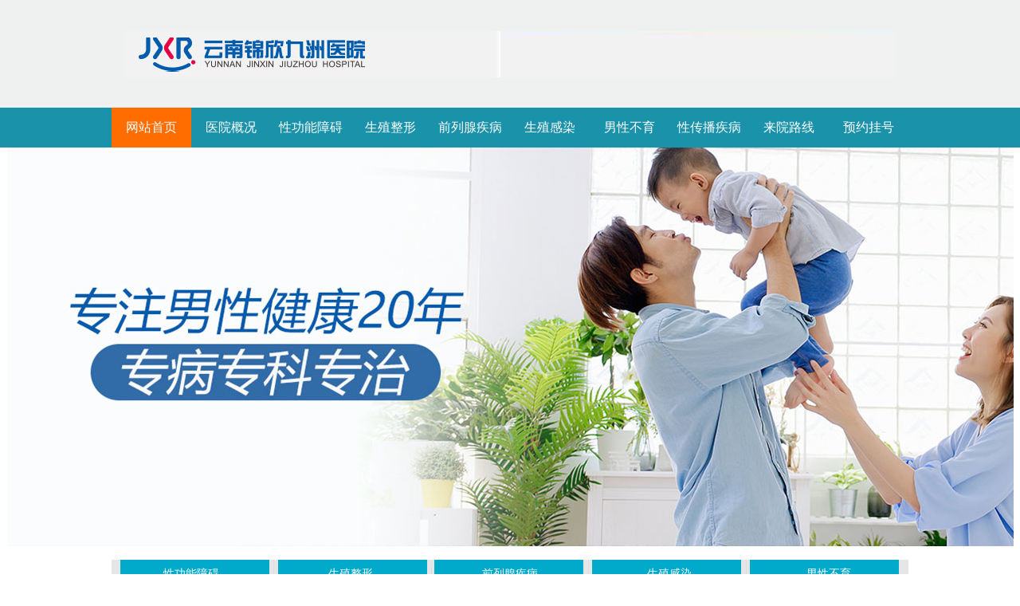

--- FILE ---
content_type: text/html; charset=UTF-8
request_url: https://www.szwdtx.cn/340
body_size: 4393
content:
<!doctype html>
<html>
<head>
<meta charset="utf-8">
<meta http-equiv="Cache-Control" content="no-siteapp">
<meta http-equiv="Cache-Control" content="no-transform">
<title>睾丸炎的食疗法是什么 - 云南锦欣九洲医院</title>
<meta name="keywords" content="睾丸炎">
<meta name="description" content="    　　睾丸炎的出现令很多的男性朋友都面临着生理上的严重问题，主要就是因为对自己的睾丸卫生的不注意，但是对睾丸炎的治疗还是不能忽视的，除了正规的治疗后，同时也可以用食疗法恢复身体的健康。  　　 1)、芸苔炒杞苗:  芸苔、枸杞苗、调味品各适量。将芸苔、枸杞苗洗净, 切段,锅中放素油适量烧热后,">
<link href="https://www.szwdtx.cn/style/pc/css/style.css" rel="stylesheet" type="text/css">
<link href="https://www.szwdtx.cn/style/pc/css/ksy.css" rel="stylesheet" type="text/css">
<script src="https://www.szwdtx.cn/style/pc/js/jquery.min.js" type="text/javascript"></script> 

</head>
<body>
<div class="logo"></div>
<div class="nav">
  <div class="main"> <a href="https://www.szwdtx.cn" style="background:#ff6c00;">网站首页</a><a href="https://www.szwdtx.cn/1/">医院概况</a><a href="https://www.szwdtx.cn/3/">性功能障碍</a><a href="https://www.szwdtx.cn/4/">生殖整形</a><a href="https://www.szwdtx.cn/5/">前列腺疾病</a><a href="https://www.szwdtx.cn/6/">生殖感染</a><a href="https://www.szwdtx.cn/7/">男性不育</a><a href="https://www.szwdtx.cn/8/">性传播疾病</a><a href="https://www.szwdtx.cn/2/">来院路线</a> <a href="https://www.szwdtx.cn/style/swt/" target="_blank" rel="nofollow">预约挂号</a> </div>
</div>
<div class="banner"> <a href="https://www.szwdtx.cn"><img src="https://www.szwdtx.cn/style/pc/images/banner.jpg" alt="云南锦欣九洲医院"></a> </div>
<div class="jbdh of"><dl>
    <dt><a href="https://www.szwdtx.cn/3/">性功能障碍</a></dt>
    <dd><a href="https://www.szwdtx.cn/9/">早泄</a><a href="https://www.szwdtx.cn/10/">阳痿</a><a href="https://www.szwdtx.cn/11/">射精障碍</a></dd>
  </dl><dl>
    <dt><a href="https://www.szwdtx.cn/4/">生殖整形</a></dt>
    <dd><a href="https://www.szwdtx.cn/12/">包皮</a><a href="https://www.szwdtx.cn/13/">包茎</a><a href="https://www.szwdtx.cn/14/">隐睾</a></dd>
  </dl><dl>
    <dt><a href="https://www.szwdtx.cn/5/">前列腺疾病</a></dt>
    <dd><a href="https://www.szwdtx.cn/15/">前列腺炎</a><a href="https://www.szwdtx.cn/16/">前列腺肥大</a><a href="https://www.szwdtx.cn/17/">前列腺增生</a><a href="https://www.szwdtx.cn/18/">前列腺痛</a><a href="https://www.szwdtx.cn/19/">前列腺囊肿</a><a href="https://www.szwdtx.cn/20/">前列腺钙化</a></dd>
  </dl><dl>
    <dt><a href="https://www.szwdtx.cn/6/">生殖感染</a></dt>
    <dd><a href="https://www.szwdtx.cn/21/">龟头炎</a><a href="https://www.szwdtx.cn/22/">尿道炎</a><a href="https://www.szwdtx.cn/23/">睾丸炎</a><a href="https://www.szwdtx.cn/24/">附睾炎</a><a href="https://www.szwdtx.cn/25/">精囊炎</a><a href="https://www.szwdtx.cn/26/">膀胱炎</a></dd>
  </dl><dl>
    <dt><a href="https://www.szwdtx.cn/7/">男性不育</a></dt>
    <dd><a href="https://www.szwdtx.cn/27/">精液异常</a><a href="https://www.szwdtx.cn/28/">死精症</a><a href="https://www.szwdtx.cn/29/">少精症</a><a href="https://www.szwdtx.cn/30/">无精症</a><a href="https://www.szwdtx.cn/31/">弱精症</a><a href="https://www.szwdtx.cn/32/">精索静脉曲张</a></dd>
  </dl></div>
<div class="nry_all">
  <div class="nry_con">
    <div class="nry_c1left">
      <div class="nry_l1">
        <div id="nry_lead"><a href="https://www.szwdtx.cn">云南锦欣九洲医院</a> > <a href='https://www.szwdtx.cn/6/'> 生殖感染</a>> <a href='https://www.szwdtx.cn/23/'> 睾丸炎</a>> </div>
        <div class="nry_lnr">
          <h1>睾丸炎的食疗法是什么</h1>
          <div class="nry_info"><a href="https://www.szwdtx.cn">云南锦欣九洲医院</a> 时间：2022-07-24</div>
          <div class="nry_content">
<p>睾丸炎的出现令很多的男性朋友都面临着生理上的严重问题，主要就是因为对自己的睾丸卫生的不注意，但是对睾丸炎的治疗还是不能忽视的，除了正规的治疗后，同时也可以用食疗法恢复身体的健康。<p>1)、芸苔炒杞苗:芸苔、枸杞苗、调味品各适量。将芸苔、枸杞苗洗净,切段,锅中放素油适量烧热后,下葱姜爆香,而后下芸苔、枸杞苗等,炒至熟后,放食盐、味精等调味即成,每日2剂。<p>2)、鱼腥草拌萝卜:鱼腥草、萝卜、调味品各适量。将鱼腥草、萝卜择洗干净,切段;生姜洗净,切丝;大蒜洗净,切粒;葱白洗净,切粒。将鱼腥草、萝卜放入盘中,纳入姜丝、蒜粒、香油、食醋、酱油、鸡精适量拌匀即成,每日2剂。<p>3)、菊花茄子羹:杭菊花40g,茄子、调味品各适量。将菊花加水煮沸30分钟左右,去渣取汁。茄子洗净,切成斜片,放入烧热的素油锅内翻炒至快熟时,调入葱、姜、淀粉和菊花汁,翻炒片刻,滴些麻油即可,每日1剂。<p>4)、雪莲花瘦肉汤:雪莲花10g,猪瘦肉100g,调味品适量。将雪莲花洗净;瘦肉洗净,急性睾丸炎的饮食疗法切块,放入锅中,加清水适量煮开,而后下雪莲花,煮至瘦肉熟后,加葱花、食盐、味精、猪脂、姜末、胡椒等适量调味服食,每日1剂。<p>5).仙人掌花瘦肉汤<p>原料：仙人掌花15g，猪瘦肉100g，调料适量。<p>做法：将仙人掌花洗净，切细;猪瘦肉洗净，切片，放入锅中，加清水适量煮沸后，调入葱、姜、椒、蒜等，煮至猪肉熟后，下仙人掌花、食盐、味精等，再煮一二沸服食。<p>用法：每日1剂。<p>6).南瓜花肉丸汤<p>原料：南瓜花5朵、猪瘦肉50g，调味品适量。<p>做法：将南瓜花用清水漂净、沥干;葱去头须，洗净切末;肉泥加入调味料及葱末和匀，抓成一粒粒的肉丸，入滚水中煮，待肉丸浮出水面，置入南瓜花，续滚二下，再加调味品，再煮一二沸即成。<p>用法：每日1剂。<p>7).雪莲花瘦肉汤<p>原料：雪莲花10g，猪瘦肉100g，调味品适量。<p>做法：将雪莲花洗净;瘦肉洗净，急性睾丸炎的饮食疗法切块，放入锅中，加清水适量煮开，而后下雪莲花，煮至瘦肉熟后，加葱花、食盐、味精、猪脂、姜末、胡椒等适量调味服食。<p>用法：每日1剂。<p>8).双草凤尾鱼

<p>原料：夏枯草30g，益母草30g，风尾鱼1尾(750g)，调味品各适量。<p>做法：夏枯草、益母草一并洗净，分两次煎取浓汁100mL;凤尾鱼剖开，去肚杂，剁块状，置碗内，加少许精盐、酱油稍腌。将茶籽油在武火锅上烧至八成热，将鱼块翻炒几遍至变色，放入猪骨汤，武火煮沸;再入精盐、酱油、红辣椒丝、生姜拌匀;文火慢焖至香熟时，将药汁从锅边四周淋入，加入葱白、味精调匀，再焖片刻即成。<p>用法：每日1剂。<p>要是想要彻底的摆脱睾丸炎，那么就可以用以上的一些食疗法进行治疗，但是同时也别忘了要到正规的医院进行正规的治疗，不要盲目的进行治疗。还有要随时保持心情的愉快，那样对身体健康的帮助也是很大的。

</div>
          <div class="nry_sxp">
            <ul>
              <li><em>previous post</em>
                <p>上一篇：<a href="https://www.szwdtx.cn/339" target="_self">睾丸炎的食疗方法概述</a></p>
              </li>
              <li><em>next post</em>
                <p>下一篇：<a href="https://www.szwdtx.cn/341" target="_self">睾丸炎患者如何食疗</a></p>
              </li>
            </ul>
          </div>
          <div class="nry_wyyd">
            <div class="nry_wyyd_zjbt">
              <h2>网友推荐阅读</h2>
            </div>
            <ul><li><a href="https://www.szwdtx.cn/439" title="睾丸炎的并发症有哪些呢？">睾丸炎的并发症有哪些呢？</a></li><li><a href="https://www.szwdtx.cn/438" title="睾丸炎有哪些危害及如何判断患有睾丸炎">睾丸炎有哪些危害及如何判断患有睾丸炎</a></li><li><a href="https://www.szwdtx.cn/437" title="睾丸炎能给患者带来哪些危害">睾丸炎能给患者带来哪些危害</a></li><li><a href="https://www.szwdtx.cn/436" title="睾丸炎会引发哪些并发症呢？">睾丸炎会引发哪些并发症呢？</a></li><li><a href="https://www.szwdtx.cn/435" title="睾丸炎的危害具体有哪些">睾丸炎的危害具体有哪些</a></li><li><a href="https://www.szwdtx.cn/434" title="睾丸炎的危害及其预防">睾丸炎的危害及其预防</a></li><li><a href="https://www.szwdtx.cn/433" title="如何才能彻底远离睾丸炎呢?">如何才能彻底远离睾丸炎呢?</a></li><li><a href="https://www.szwdtx.cn/432" title="预防急性睾丸炎要注意什么？">预防急性睾丸炎要注意什么？</a></li><li><a href="https://www.szwdtx.cn/431" title="应该如何预防睾丸炎这种疾病呢">应该如何预防睾丸炎这种疾病呢</a></li><li><a href="https://www.szwdtx.cn/430" title="预防睾丸炎有哪些重点呢">预防睾丸炎有哪些重点呢</a></li></ul>
          </div>
          <div class="clear"></div>
        </div>
      </div>
    </div>
    <div class="lby_c1right">
  <div class="lby_c1l4">
    <div class="lby_c1l4_zjbt">
      <h2>云南锦欣九洲医院</h2>
      <p>About</p>
    </div>
    <div class="lby_c1l4_yyr"> <img src="https://www.szwdtx.cn/style/pc/images/yyr.jpg"> </div>
    <div class="lby_c1l4_zjbt">
      <h2>新闻资讯</h2>
      <p>News</p>
    </div>
    <div class="lby_c1l4nr">
      <ul><li><a href="https://www.szwdtx.cn/556" title="阳痿与睡眠不足之间存在直接关系吗？">阳痿与睡眠不足之间存在直接关系吗？</a></li><li><a href="https://www.szwdtx.cn/555" title="长期静态生活方式是否会导致勃起功能的潜在下降？">长期静态生活方式是否会导致勃起功能的潜在下降？</a></li><li><a href="https://www.szwdtx.cn/554" title="男性激素下降会以怎样的方式影响性生活节律？">男性激素下降会以怎样的方式影响性生活节律？</a></li><li><a href="https://www.szwdtx.cn/553" title="阳痿症状对男性心理健康有何影响">阳痿症状对男性心理健康有何影响</a></li><li><a href="https://www.szwdtx.cn/552" title="为什么作息混乱会让男性性功能节律逐渐紊乱？">为什么作息混乱会让男性性功能节律逐渐紊乱？</a></li><li><a href="https://www.szwdtx.cn/551" title="合理饮食有助于预防勃起功能障碍">合理饮食有助于预防勃起功能障碍</a></li><li><a href="https://www.szwdtx.cn/550" title="阳痿和生活方式的关联究竟有多大？">阳痿和生活方式的关联究竟有多大？</a></li><li><a href="https://www.szwdtx.cn/549" title="阳痿可能导致夫妻沟通障碍与距离感">阳痿可能导致夫妻沟通障碍与距离感</a></li></ul>
    </div>
    <div class="lby_c1l4_zjbt">
      <h2>你在烦恼这些吗?</h2>
      <p>Trouble</p>
    </div>
    <div class="lby_c1l4nr">
      <ul><li><a href="https://www.szwdtx.cn/372" title="睾丸炎的检查有哪些">睾丸炎的检查有哪些</a></li><li><a href="https://www.szwdtx.cn/373" title="膀胱炎患者需要做哪些检查？">膀胱炎患者需要做哪些检查？</a></li><li><a href="https://www.szwdtx.cn/374" title="睾丸炎的危害是什么？">睾丸炎的危害是什么？</a></li><li><a href="https://www.szwdtx.cn/375" title="睾丸炎对男性的危害有哪些呢？">睾丸炎对男性的危害有哪些呢？</a></li><li><a href="https://www.szwdtx.cn/376" title="睾丸炎会导致男性睾丸疼痛">睾丸炎会导致男性睾丸疼痛</a></li><li><a href="https://www.szwdtx.cn/377" title="睾丸炎会造成哪些危害">睾丸炎会造成哪些危害</a></li><li><a href="https://www.szwdtx.cn/378" title="急性腮腺炎性睾丸炎可以并发哪些疾病？">急性腮腺炎性睾丸炎可以并发哪些疾病？</a></li><li><a href="https://www.szwdtx.cn/379" title="睾丸炎患者的危害都有哪些">睾丸炎患者的危害都有哪些</a></li></ul>
    </div>
    <div class="lby_c1l4nrzx"><a href="https://www.szwdtx.cn/style/swt/" target="_blank" rel="nofollow" ><img src="https://www.szwdtx.cn/style/pc/images/lby_zx.jpg" height="45"></a></div>
  </div>
</div>
 
  </div>
</div>
<div class="foot">
  <div class="foot_c">
    <p><a href="https://www.szwdtx.cn">云南锦欣九洲医院</a></p>
    <p>门诊时间：8:00 - 20:00（节假日不休）</p>
    <p>医院地址：昆明市白云路229号</p>
    <p>本站内容仅供咨询参考，不代替您的医生或其他医务人员的建议，更不宜作为自行诊断或治疗依据</p>
    <p>如果您对自己健康方面的问题有疑问，请及时到医院就诊！</p>
    <p>免责声明：网站内部分图片素材来源于网络，如有涉及任何版权问题,请及时与我们联系，我们将尽快妥善处理！</p>
    <p><a href="https://www.szwdtx.cn/sitemap/category.xml" target="_blank">网站地图</a></p>
  </div>
</div>

<script defer src="https://static.cloudflareinsights.com/beacon.min.js/vcd15cbe7772f49c399c6a5babf22c1241717689176015" integrity="sha512-ZpsOmlRQV6y907TI0dKBHq9Md29nnaEIPlkf84rnaERnq6zvWvPUqr2ft8M1aS28oN72PdrCzSjY4U6VaAw1EQ==" data-cf-beacon='{"version":"2024.11.0","token":"25b5e8ce88984feea13d0febe1baf0ee","r":1,"server_timing":{"name":{"cfCacheStatus":true,"cfEdge":true,"cfExtPri":true,"cfL4":true,"cfOrigin":true,"cfSpeedBrain":true},"location_startswith":null}}' crossorigin="anonymous"></script>
</body>
</html>

--- FILE ---
content_type: text/css
request_url: https://www.szwdtx.cn/style/pc/css/style.css
body_size: 4373
content:
@charset "utf-8";

/*=================================================================================== css 重置======================================================================*/
*{margin:0; padding:0; list-style:none; }
body{ font:normal 14px/22px 微软雅黑; color:#2b2b2b; background:#fff;}
img{ border:0;  }
a{ text-decoration:none; color:#2b2b2b; display:inline-block;}
a:hover{ text-decoration:underline;}
.cl{ clear:both;}
.fr{ float:right;}
.fl{ float:left;}
.main{margin:0 auto; width:1000px;}
.of{ overflow:hidden;}
a.xiangqing{ color:#ff6c00;}
/*=================================================================================== 首页======================================================================*/
.jbdh{ background:url(../images/jbdh_03.jpg) no-repeat center; width:1000px; height:122px; margin:10px auto;}
.jbdh dl{ width:200px; float:left;}
.jbdh dl dt{ text-align:center; height:36px; line-height:36px; font-size:12px; color:#fff; text-align:center;}
.jbdh dl dt a:hover{ text-decoration:none;}
.jbdh dl dt a{height:36px; line-height:36px; font-size:14px; color:#fff; }
.jbdh dl dd a{ font-size:12px; line-height:23px;text-align:center;padding: 0 5px;}
.jbdh dl dd{ padding:10px 25px;text-align:center;}
.nav{ width:100%; height:50px; background:#1a92a9;}
.nav a{ width:100px; display:inline-block; float:left; font-size:16px; line-height:50px; text-align:center; color:#fff;_width:99px;}
.nav a:hover{ text-decoration:none; background:#ff6600;}
.top{ height:35px; width:100%; background:#1a92a9; color:#fff; font-size:14px; line-height:35px; text-align:center;}
.top p{ text-align:center;}
.logo{ width:100%; height:135px; background:url(../images/logo_03.jpg) no-repeat center #eff1f1;}

.banner {max-width: 1263px;margin: 0 auto;}
.banner img{width: 100%;}

.ssk{ height:30px; padding:10px 0; width:1000px; margin:0 auto;}
.ssk .ssk_l{ width:690px;}
.ssk .ssk_l b{ color:#00adce;line-height:30px;}
.ssk .ssk_l a{ margin:0 15px; line-height:30px;}
.ssk .ssk_r{ width:300px;}
.text{ width:186px; height:28px; border:1px solid #aeaeae; background:url(../images/fdj_03.jpg) 10px center no-repeat; border-right:0; padding-left:40px;}
.sub{ width:73px; height:30px; background:#00adce; border:0; color:#fff; text-align:center; line-height:30px;}
.content1 .c1_l{ width:263px; height:348px; border:1px solid #dadada;}
.content1 .c1_c{ width:395px; border:1px solid #dadada; padding:10px; margin:0 9px;}
.content1 .c1_c dl dt{ overflow:hidden;}
.content1 .c1_c dl dt a{ font-size:18px; width:125px; height:25px; text-align:center; float:left; font-weight:500; display:inline-block;}
.content1 .c1_c dl dt a:hover{ text-decoration:none;}
.content1 .c1_c dl dt a.checked{ color:#ff6c00; border-bottom:2px solid #00adce;}
.content1 .c1_c dl dt span{ float:left;}
.content1 .c1_c dl dd div{  display:inline-block; padding:10px 0;height: 24px;line-height: 24px;overflow: hidden;}
.content1 .c1_c dl dd div a{font-size:16px; color:#00adce;}
.content1 .c1_c dl dd p{ text-indent:2em;}
.content1 .c1_c dl dd ul{ border-top:1px dashed #cfcfcf; margin-top: 8px;padding-top: 8px;}
.content1 .c1_c dl dd ul li span{ float:right; color:#ff6c00; font-size:12px;}
.content1 .c1_c dl dd ul li{ height: 28px;width: 395px;line-height: 28px;overflow: hidden;}
.content1 .c1_r{ width:278px; border:1px solid #dadada; padding:10px;}
.content1 .c1_r dl dt a{ font-size:24px;}
.content1 .c1_r dl dd p{ text-indent:2em; line-height:26px;}
.content1 .c1_r dl dd .bot{ height:142px; width:278px;margin-top: 10px;}
.content2{ border-top:4px solid #00adce; width:1000px; margin-top:10px;}
.content2 .tit{ font-size:24px; height:60px; line-height:60px; color:#00adce;}
.content2 .cont .cont_l{}
.content2 .cont .cont_r{ width:745px; border:1px solid #dadada; padding:10px 30px;}
.content2 .cont .cont_r dl dt{ background:url(../images/zlxm_07.jpg) no-repeat left 7px; height:27px; padding-left:80px; border-bottom:1px solid #dadada; padding-bottom:10px;}
.content2 .cont .cont_r dl dt a{ display:inline-block;  line-height:33px; line-height:33px; width:88px; text-align:center;}
.content2 .cont .cont_r dl dt a:hover{ background:url(../images/hx_07.jpg) no-repeat left bottom; color:#ff8400; text-decoration:none;}
.content2 .cont .cont_r .dd_l{ width:370px; padding:15px 0 5px 0;}
.content2 .cont .cont_r .dd_l .dd_l_top .dd_l_top_r{ width:205px; float:right;}
.content2 .cont .cont_r .dd_l .dd_l_top .dd_l_top_r div{height: 22px;line-height: 22px;overflow: hidden;}
.content2 .cont .cont_r .dd_l .dd_l_top .dd_l_top_r div a{ font-size:16px; color:#00adce;}
.content2 .cont .cont_r .dd_l .dd_l_top  a img{ width:144px; height:102px;}
.content2 .cont .cont_r .dd_l .dd_l_top .dd_l_top_r p{ line-height:28px; text-indent:2em;}
.content2 .cont .cont_r .dd_l .dd_l_bot  ul li span a{ color:#00adce;}
.content2 .cont .cont_r .dd_l .dd_l_bot  ul li span { color:#00adce;padding-right:5px;}
.content2 .cont .cont_r .dd_l .dd_l_bot  ul li { line-height:29px;height:29px;overflow: hidden;}
.content2 .cont .cont_r .dd_l .dd_l_bot  ul{ padding-top:14px;}                        
.content2 .cont .cont_l a{ display:block; width:155px; height:45px; background:#eff1f0; margin:7px 0; font-size:18px; line-height:45px; text-align:center;}
.content2 .cont .cont_l a:hover{ text-decoration:none;}
.content2 .cont .cont_l a.checked{ background:url(../images/checked_07.jpg) no-repeat center; color:#fff; width:164px;}
.content3{ padding:10px 0;}
.content4{ border-top:4px solid #00adce; width:998px; border-bottom:1px solid #dadada;border-right:1px solid #dadada;border-left:1px solid #dadada;}
.content4 .tit{ height:55px; background:#e7e7e7; padding-left:15px;}
.content4 .tit a{ font-size:24px; line-height:55px;}
.content4 .cont .cont_l{ width:730px; padding-top:20px; float:left;}
.content4 .cont .cont_l dl dd{ width:410px; float:left; padding-left:20px;}
.content4 .cont .cont_l dl dd div{ margin-top:15px;}
.content4 .cont .cont_l dl dt{ float:left;padding-left:15px;}
.content4 .cont .cont_l dl dd div a{ font-size:16px; color:#00adce;}
.content4 .cont .cont_l dl dd  p{ text-indent:2em;}
.content4 .cont .cont_r{ width:260px; float:right;border-left:1px solid #dadada;}
.content4 .cont .cont_r dl dt a{ font-size:18px; color:#0fa3bf; line-height:47px;}
.content4 .cont .cont_r dl dt { height:47px;border-bottom:1px solid #dadada; padding-left:15px;}
.content4 .cont .cont_r dl  dd ul li{ display:block; background:url(../images/wd_14.jpg) no-repeat left center; height:100px; padding:25px 0 0 50px;}
.content4 .cont .cont_r dl  dd ul li div a{ font-size:14px;color:#00adce;}
.content4 .cont .cont_r dl  dd ul li p{ padding-top:15px;}
.content4 .cont .cont_r dl  dd ul{ padding-left:10px;}
.content5{ height:95px; background:#0fa3bf url(../images/xdh_10.jpg) no-repeat center; width:100%; margin:10px 0;}
.content5 a{ display:inline-block; width:200px; height:95px; float:left;}
.content6{width:998px;border:1px solid #dadada; margin:0 auto;}
.content6 dl dt{ height:40px; background:#e7e7e7;}
.content6 dl dt a{ width:160px; text-align:center; font-size:17px; line-height:40px;}
.content6 dl dt a:hover{ text-decoration:none;}
.content6 dl dt a.checked{ background:#fff; color:#0fa3bf;}
.content6 dl dd{ padding:30px 15px;}

.yyhj{overflow: hidden;}
.yyhj img{width: 235px;margin: 10px;float: left;}
.yyhj img:first-child{margin-left: 0;}
.yyhj img:last-child{margin-right: 0;}

.flink{padding: 10px 0;overflow: hidden;}
.flink a{color: #333333;margin-right: 10px;}

.foot{ width:100%;background:#1a92a9; margin-top:10px;}
.foot_c{ padding: 20px 0;text-align: center;overflow: hidden;color: #fff;}
.foot_c a{color: #fff;}

/*=================================================================================== 列表======================================================================*/
.ssk .dqwz_l{ width:690px;}
.ssk .dqwz_l b{ color:#00adce;line-height:30px; margin-right:10px;}
.main_l{ width:715px;border-top:2px solid #00adce; border-bottom:1px solid #dadada;border-right:1px solid #dadada;border-left:1px solid #dadada;}
.main_r{ width:270px;}
.list_article{ padding:20px;}
.list_article ul li .tit{ background:url(../images/bt_03.jpg) no-repeat left center;  height:15px;line-height:18px; padding:15px 0;padding-left:25px; border-bottom:1px dashed #e5e5e5;}
.list_article ul li .tit a.bt{ color:#04aeda; float:left;}
.list_article ul li span{ font-size:12px;}
.list_article ul li .tit .tit_r{ float:right;}
.list_article ul li .tit .tit_r a.zx{ display:inline-block; width:75px; background:url(../images/zx_03.jpg) no-repeat left 3px; color:#ff4e00; height:15px; padding-left:20px; font-size:12px; line-height:18px; margin:0 10px;}
.list_article ul li .bot{ text-indent:2em; font-size:12px; padding:10px 0;}
.main_r .yyjj{border:1px solid #dadada; padding:15px;}
.main_r .yyjj dl dt a{ color:#04aeda; font-size:16px;}
.main_r .yyjj dl dt { font-size:12px;}
.main_r .yyjj dl dd { overflow:hidden;}
.main_r .yyjj dl dd img{ width:238px; height:81px; margin-top:5px; }
.main_r .yyjj dl dd p{ font-size:12px; text-indent:2em; margin:5px 0; }
.main_r .djt{ margin:20px 0; overflow:hidden;border:1px solid #a1f0ff; background:#e5fbff;}
.main_r .djt a{float:left; width:88px; height:88px; background:#e5fbff; font-size:12px; display:inline-block;}
.main_r .djt a#qqzx{ background:url(../images/djt_03.png) no-repeat 20px 10px #e5fbff;}
.main_r .djt a#zxzj{ background:url(../images/djt_03.png) no-repeat -70px 10px #e5fbff;}
.main_r .djt a#rxdh{ background:url(../images/djt_03.png) no-repeat -155px 10px #e5fbff;}
.main_r .djt a#ksyy{ background:url(../images/djt_03.png) no-repeat 20px -80px #e5fbff;}
.main_r .djt a#xwlx{ background:url(../images/djt_03.png) no-repeat -70px -80px#e5fbff;}
.main_r .djt a#vip{ background:url(../images/djt_03.png) no-repeat -155px -80px #e5fbff;}
.main_r .jdt{border:1px solid #dadada;padding:15px;} 
.main_r .jdt dl dt a{ color:#04aeda; font-size:16px;}
.main_r .jdt dl dd{ padding-top:10px;}
.main_r .rxdh{width:270px; background:#a98169; margin:20px 0;}
.main_r .zjdy{border:1px solid #dadada; padding:15px;}
.main_r .zjdy  dl dt a{ color:#04aeda; font-size:16px;}
.main_r .zjdy  dl dd { font-size:12px; padding:5px 0;}
.main_r .zjdy  dl dd .wd{ height:95px; background:url(../images/dy_07.jpg) no-repeat left 4px; padding-left:20px; border-bottom:1px dashed #cdcdcd;}
.main_r .zjdy  dl dd .wd .bot{ padding-top:17px; line-height:17px;}
.main_r .zjdy  dl dd .zxtw{ margin-top:20px;}
/*=================================================================================== 内容======================================================================*/
.article_article{ padding:15px 35px;}
.article_article .tit{ font-size:24px; color:#04aeda; text-align:center;}
.article_article .jj{ font-size:12px; text-align:center; padding:15px 0; }
.article_article .cont{ padding:15px 0;}
.article_article .cont p{font-size:14px; line-height:25px;padding:7px 0;}
/*=================================================================================== 专家======================================================================*/
.list_zhuanjia{ padding:30px 25px;}
.list_zhuanjia ul li .zj_l img{ width:208px; height:255px; border:1px solid #bcbcbc;}
.list_zhuanjia ul li .zj_l{ float:left;}
.list_zhuanjia ul li .zj_r{ float:right; width:440px;}
.list_zhuanjia ul li .zj_r a.tit{ font-size:16px; color:#ff9000; display:block;}
.list_zhuanjia ul li .zj_r span.grjj{font-size:16px; color:#ff9000; display:block; margin:15px 0;}
.list_zhuanjia ul li .zj_r p{ font-size:12px;}
.list_zhuanjia ul li .zj_r p.jj{ text-indent:2em;}
.list_zhuanjia ul li .zj_r p.zx  a{ width:140px; height:40px; display:inline-block; font-size:16px; line-height:40px; text-align:center; color:#fff;}
.list_zhuanjia ul li .zj_r p.zx  a:hover{ text-decoration:none;}
.list_zhuanjia ul li .zj_r p.zx { padding-top:15px;}
.list_zhuanjia ul li .zj_r p.zx  a.zxzj{ background:#008eb3; margin-right:50px;}
.list_zhuanjia ul li .zj_r p.zx  a.zjtw{ background:#ff9000;}
.list_zhuanjia ul li { overflow:hidden; margin-bottom:20px;}
/*=================================================================================== 频道======================================================================*/
.index_article_l{ width:252px;}
.index_article{ padding:20px 15px;}
.index_article_l dl dt span{ font-size:16px; color:#04aeda;}
.index_article_l dl { padding:15px 0;}
.index_article_l dl dt { font-size:12px; border-bottom:1px solid #dcdcdc;margin-bottom:10px;}
.index_article_l dl dd a{ display:inline-block; width:83px; height:26px; line-height:26px; float:left; text-align:center;}
.index_article_l dl dd{ background:#e8e8e8; padding:10px 0; }
.index_article_l dl dd a:hover{ text-decoration:none; color:#04aeda;}
.index_article_r dl dt span{font-size:16px; color:#04aeda;}
.index_article_r dl dt{font-size:12px;border-bottom:1px solid #dcdcdc;margin-bottom:10px;}
.index_article_r { width:410px;}
.index_article_r dl dd p.tit { text-align:center;}
.index_article_r dl dd p.tit a{ text-align:center; color:#04aeda;}
.index_article_r dl dd p.ms{ font-size:12px; text-indent:2em;}
.index_article_r dl dd ul li{ background:url(../images/xj_03.jpg) no-repeat left center; padding-left:15px; border-bottom:1px dashed #dbdbdb;}
.index_article_r dl dd ul li a{ color:#585858; font-size:12px; line-height:25px;}
.index_article_r dl dd ul{ padding-top:15px;}
.index_article_bot{ padding:15px 0;width:717px;}
.index_article_bot dl { width:353px; margin-bottom:20px;}
.index_article_bot dl dt{ border-bottom:2px solid #04aeda;}
.index_article_bot dl dt a.tit{ color:#04aeda; float:left; display:inline-block; width:200px; line-height:13px;}
.index_article_bot dl dt a.more{ background:url(../images/more_07.jpg) no-repeat center; width:55px; height:19px; display:inline-block; float:right;}
.index_article_bot dd{ padding:15px; border:1px solid #dedede; border-top:0;}
.index_article_bot dd p.tit a{ color:#04aeda;}
.index_article_bot dd p.jj{ text-indent:2em; font-size:12px;}
.index_article_bot dd .bot img{ width:136px; height:102px; float:left;}
.index_article_bot dd .bot ul{ width:180px; float:right; padding-left:5px;}
.index_article_bot dd .bot ul li a{ font-size:12px;}
.index_article_bot dd .bot ul li { background:url(../images/sj_11.jpg) no-repeat left center; padding-left:15px; line-height:25px;}
.index_article_bot dd .bot{ padding:5px 0;}
.index_article_bot dd p.jbrd span{ color:#04aeda;font-size:12px;}
.index_article_bot dd p.jbrd  a{ margin:0 5px; font-size:12px;}
/*=================================================================================== 问答======================================================================*/
.wd_top{ background:url(../images/wd_01.jpg) no-repeat center #727fa4; height:38px; width:100%;}
.wd_cont{ width:100%; background:url(../images/wd2_02.jpg) no-repeat center #6d82bd; height:503px; padding-top:325px;}
.wd_ssk .text{ width:535px; height:40px; border:1px solid #006aff;  background:url(../images/fdj_03_03.jpg) no-repeat left center #fff; float:left;font-size: 14px;color: #555;}
.wd_ssk .sub{ height:42px; width:105px; background:#006aff; font-size:20px; color:#fff; line-height:40px; text-align:center; float:left;}
.wd_ssk .tw{ display:inline-block;height:42px; width:105px; background:#ff9000; font-size:20px; color:#fff; line-height:40px; text-align:center; float:right;}
.wd_ssk { width:800px; margin:0 auto;}
.wd_ssk .tw:hover{ text-decoration:none;}
.wd_ssk_bot { width:1070px; margin:0 auto; padding-left:100px; padding-top:80px;overflow:hidden;}
.wd_ssk_bot dl dt b{ font-size:18px; color:#000; margin-right:10px;font-weight:normal;}
.wd_ssk_bot dl dt span{ color:#fff; font-size:12px;}
.wd_ssk_bot dl{ padding:25px; float:left; margin-bottom:2px; margin-right:0px;}
.wd_ssk_bot dl dd.bz{ width:205px; overflow:hidden;padding-top:15px; height:57px;}
.wd_ssk_bot dl dd.bz a{ display:inline-block;  float:left;  margin:0 2px;font-size:12px;}
.wd_ssk_bot dl dd.tw a{ display:inline-block; width:68px; height:20px;border-radius:15px; text-align:center; color:#fff; line-height:20px; font-size:12px;}
.wd_ssk_bot dl dd.tw a.zxwd{ background:#0a83ff;}
.wd_ssk_bot dl dd.tw a.zxys{ background:#ff6e00;}
.wd_ssk_bot dl dd.tw a{ float:left; margin-right:40px;}
.wd_ssk_bot dl dd.tw a:hover{ text-decoration:none;}
.wd_foot{ width:100%; height:180px; background:#0045a5; }
.wd_foot_c{ width:800px; margin:0 auto; height:180px; padding:0 0 0 200px;}
.wd_foot_c  .foot_c_l{ width:330px; padding-top:50px;}
.wd_foot_c  .foot_c_l p{ color:#fff; font-size:12px;}
.wd_foot_c  .foot_c_c{ width:204px; padding-left:40px;padding-top:50px;}
.wd_foot_c  .foot_c_c a{ color:#fff; font-size:12px; margin:0 20px;}
.wd_foot_c  .foot_c_r{ padding-left:20px;padding-top:40px; width:185px;}
.wd_foot_c  .foot_c_r p.tit{ font-size:12px; color:#fff; margin-bottom:78px;}
.wd_foot_c  .foot_c_r p.bot a{ display:inline-block; color:#fff; width:60px; text-align:center; font-size:12px; text-align:center;}
.wd_foot_c  .foot_c_r p.bot{ padding-left:35px;}
.wd_top .main a{ display:inline-block; width:113px; height:38px;}
.wd_top .main{ padding-left:305px; width:695px;}
/*=================================================================================== 问答列表======================================================================*/
.list_wenda{}
.list_wenda dl dt{ height:45px; line-height:45px; background:#00aaca; color:#fff;} 
.list_wenda dl dd{padding:0 15px;}
.list_wenda dl dt span{ display:inline-block; text-align:center;}
.list_wenda dl dd ul li{ height:50px; background:url(../images/lj_07.jpg) no-repeat left center; padding-left:20px; border-bottom:1px dashed #dddddd; line-height:50px;}
.list_wenda dl dd ul li a{ display:inline-block; width:400px;height:50px; float:left;}
.list_wenda dl dd ul li span{ display:inline-block; float:left;}
.list_wenda dl dd ul li span.dh{ width:60px; background:url(../images/dh_07_07.jpg) no-repeat center 15px; height:50px; margin-right:55px;}
.list_wenda dl dd ul li span.sz{ width:50px; text-align:center; margin-right:20px;}
.list_wenda dl dd ul li span.date{ width:80px; text-align:center; color:#ff6c00;}
/*=================================================================================== 问答内容======================================================================*/
.article_wenda dl dt{ height:45px; line-height:45px; background:#00aaca; color:#fff; padding-left:15px;}
.article_wenda dl dd{ padding:20px 15px;}
.article_wenda dl dd .wd_cont_top_l{ width:83px; height:20px; text-align:center; padding-top:90px; color:#595959; font-size:12px; margin-right:20px;}
.article_wenda dl dd .wd_cont_top_r p.tit { background:url(../images/wh_03.jpg) no-repeat left center; padding-left:25px; color:#00adce; line-height:40px;font-size:24px;}
.article_wenda dl dd .wd_cont_top_r p.time{ font-size:12px; color:#555; line-height:40px; padding-left:28px;}
.article_wenda dl dd .wd_cont_top_r p.bot{ border-top:1px dashed #c6c6c6; padding:10px 0;}
.article_wenda dl dd .wd_cont_top_r p.tit a{ color:#00aaca;}
.wd_cont_cont{padding:10px;}
.wd_cont_bot{ padding:20px 0;}
.wd_cont_bot .zjda{ height:30px; background:url(../images/jp_03.jpg) no-repeat left center; padding-left:30px; line-height:30px; color:#ff8100; font-size:24px;}
.wd_cont_bot .zjda span{ font-size:12px; float:right;}
.wd_cont_bot .cont{ padding:10px;}
/*=================================================================================== 分页======================================================================*/
.page{ padding:50px 50px;}
.page ul li{ float:left; text-align:center; display:inline-block; height:25px; border:1px solid #c9c9c9; padding:0 10px; line-height:25px; background:#edeced; margin:0 5px;}
.page ul li a:hover{ text-decoration:none;}
.page ul li.thisclass{ color:#1a92a9;}
/*=================================================================================== 小频道======================================================================*/
.index_xiao_article{ padding:20px 10px;}
.index_xiao_article .index_xiao_article_top{ }
.index_xiao_article .index_xiao_article_top dl{ overflow:hidden; }
.index_xiao_article .index_xiao_article_top dl dt{ float:left;}
.index_xiao_article .index_xiao_article_top dl dd{ width:420px; float:right;}
.index_xiao_article .index_xiao_article_top dl dd .tit{ font-size:16px; color:#04aeda; border-bottom:1px solid #dcdcdc; padding-left:5px;}
.index_xiao_article .index_xiao_article_top dl dd .tit a{ display:inline-block; float:right; background:#a98169; border-radius:8px; width:95px; height:22px; font-size:14px; color:#fff; line-height:22px; text-align:center;}
.index_xiao_article .index_xiao_article_top dl dd .tit a:hover{ text-decoration:none;}
.index_xiao_article .index_xiao_article_top dl dd  .bot ul li{ background:url(../images/sj_03.jpg) no-repeat left center; padding-left:15px; border-bottom:1px dashed #dbdbdb; font-size:12px; color:#585858; line-height:32px}
.index_xiao_article .index_xiao_article_bot dl { padding:10px 0;}
.index_xiao_article .index_xiao_article_bot dl dt{font-size:16px; color:#04aeda; border-bottom:1px solid #dcdcdc;}
.index_xiao_article .index_xiao_article_bot dl dt a{ background:url(../images/more_07.jpg) no-repeat center; height:19px; width:55px; display:inline-block; float:right; margin-top:3px;}
.index_xiao_article .index_xiao_article_bot dl dd ul li{background:url(../images/gd_07.jpg) no-repeat left center; padding-left:15px; border-bottom:1px dashed #dbdbdb; font-size:12px; color:#585858; line-height:28px;}
#wowslider-container1 {
	margin: 0px auto; width: 1440px; height: 460px; overflow: hidden; position: relative; z-index: 100; zoom: 1;
}
#wowslider-container1 .ws_shadow {
	left: 0px; width: 100%; height: 30px; bottom: -30px; position: absolute; z-index: -1;
}
#wowslider-container1 .ws_images {
	left: 0px; top: 0px; width: 100%; height: 455px; overflow: hidden; position: absolute;
}
#wowslider-container1 .ws_images a {
	color: transparent;
}
#wowslider-container1 .ws_images img {
	border: 0px currentColor; left: 0px; top: 0px;
}
#wowslider-container1 a {
	border: currentColor; text-decoration: none;
}
#wowslider-container1 .ws_bullets {
	padding: 10px 430px 130px 130px; font-size: 0px; float: left; position: absolute; z-index: 70;
}
#wowslider-container1 .ws_bullets div {
	float: left; position: relative;
}
#wowslider-container1 .ws_bullets a {
	background: url("../images/bullet.png") no-repeat left 50%; width: 8px; height: 15px; text-indent: -1000px; margin-left: 4px; float: left; position: relative;
}
#wowslider-container1 .ws_bullets a.ws_selbull {
	background-position: right 50%;
}
#wowslider-container1 .ws_bullets a:hover {
	background-position: right 50%;
}
#wowslider-container1 a.ws_next {
	top: 50%; width: 38px; height: 62px; margin-top: -28px; display: none; position: absolute; z-index: 60; background-image: url("../images/arrows.png");
}
#wowslider-container1 a.ws_prev {
	top: 50%; width: 38px; height: 62px; margin-top: -28px; display: none; position: absolute; z-index: 60; background-image: url("../images/arrows.png");
}
#wowslider-container1 a.ws_next {
	background-position: 100% 0px; right: -8px;
}
#wowslider-container1 a.ws_prev {
	left: -8px;
}
#wowslider-container1 a.ws_next:hover {
	background-position: 100% 100%;
}
#wowslider-container1 a.ws_prev:hover {
	background-position: 0px 100%;
}
.fullSlide{ width:100%;  position:relative;  height:380px; background:#000;  }
.fullSlide .bd{ margin:0 auto; position:relative; z-index:0; overflow:hidden;  }
.fullSlide .bd ul{ width:100% !important;  }
.fullSlide .bd li{ width:100% !important;  height:380px; overflow:hidden; text-align:center;  }
.fullSlide .bd li a{ display:block; height:410px; }
.fullSlide .hd{ width:100%;  position:absolute; z-index:1; bottom:0; left:0; height:30px; line-height:30px; }
.fullSlide .hd ul{ text-align:center; }
.fullSlide .hd ul li{ cursor:pointer; display:inline-block; *display:inline; zoom:1; width:42px; height:11px; margin:1px; overflow:hidden; background:#000;filter:alpha(opacity=50);opacity:0.5;  line-height:999px;}
.fullSlide .hd ul .on{ background:#f00;  }
.fullSlide .prev,
.fullSlide .next{ display:block;  position:absolute; z-index:1; top:50%; margin-top:-30px; left:15%;  z-index:1; width:40px; height:60px; background:url(../images/slider-arrow.png) -126px -137px #000 no-repeat;  cursor:pointer; filter:alpha(opacity=50);opacity:0.5; display:none;  }
.fullSlide .next{ left:auto; right:15%; background-position:-6px -137px; }
.slideBox{ width:265px; height:348px; overflow:hidden; position:relative;}
.slideBox .hd{ height:15px; overflow:hidden; position:absolute; right:5px; bottom:5px; z-index:1; }
.slideBox .hd ul{ overflow:hidden; zoom:1; float:left;  }
.slideBox .hd ul li{ float:left; margin-right:2px;  width:15px; height:15px; line-height:14px; text-align:center; background:#fff; cursor:pointer; }
.slideBox .hd ul li.on{ background:#f00; color:#fff; }
.slideBox .bd{ position:relative; height:100%; z-index:0;   }
.slideBox .bd li{ zoom:1; vertical-align:middle; }
.slideBox .bd img{ width:265px; height:348px; display:block;  }
.sy_part6{ width:1000px; margin:0 auto; height:315px; margin:10px 0px;}
.sy_pt6l{ float:left;width:182px; padding-left:6px; padding-top:12px;}
.sy_pt6r{ float:right;width:796px;}
.sy_pt6r ul li{ float:left; display:inline; margin-right:8px; padding-top:11px;}

--- FILE ---
content_type: text/css
request_url: https://www.szwdtx.cn/style/pc/css/ksy.css
body_size: 3603
content:
@charset "utf-8";
.ks_red,.ks_red a{ color:#ff0000;}
/**************绉戝椤甸儴鍒?**************/
.ksy_all{ color:#555555; font-size:12px; width:1000px; margin:0 auto;}
.ksy_w1000{width:1000px; height:auto; margin:0 auto; overflow:hidden;}
.ksy_navz{width:100%;height:100px;background:#ffffff; overflow:hidden;}
.ksy_navbox{width:1000px; margin:0 auto; overflow:hidden;}
.ksy_navbox div{width:75px;height:90px;float:left;text-align:center;line-height:30px;padding-top:10px;margin-left:8px;_margin-left:3px; overflow:hidden;}
.ksy_navbox div.ksy_on a{ color:#a95d2c;}
.ksy_navbox div i{width:75px;height:54px;overflow:hidden;position:relative;display:block;margin-left:5px;}
.ksy_navbox div i img{position:absolute;left:6px;}
.ksy_navbox div a{ font-size:12px; color:#000; }
.ksy_con1{ overflow:hidden;}
/*ksy_c1l寮€濮?*/
.ksy_c1l{ float:left; display:inline; width:690px; height:672px; border:1px solid #cae5f9;}
.ksy_c1l1{ height:35px; line-height:35px;color:#2d3236; padding-left:20px; font-size:12px; border-bottom:1px solid #cae5f9;}
.ksy_c1l1 strong{ color:#ff0000;}
.ksy_c1l1 a{ color:#2d3236;}
.ksy_c1l2{ overflow:hidden; height:290px; border-bottom:1px solid #cae5f9;}
.ksy_c1l2l{ float:left; display:inline; width:250px; padding-left:20px;}
.ksy_c1l2l h1{ font-size:20px;font-family: "Microsoft YaHei", SimHei, sans-serif; height:30px; padding-top:10px;}
.ksy_c1l2l p{ line-height:24px; text-indent:2em; padding-top:8px;}
.ksy_c1l2r{ float:right; display:inline; width:404px; height:290px; border-left:1px solid #cae5f9; }
.ksy_c1l2r h1{ font-size:18px; color:#ff0000; text-align:center;font-family: "Microsoft YaHei", SimHei, sans-serif; overflow:hidden; padding-top:19px; height:40px;}
.ksy_c1l2r p{ width:371px; text-indent:4em; line-height:24px; border-bottom:1px dashed #cccccc; margin:0 auto; padding-bottom:9px;}
.ksy_c1l2r ul{ font-size:14px; line-height:30px; color:#bbbbbb;width:371px; margin:0 auto; padding-top:9px;}
.ksy_c1l2r ul li{}
.ksy_c1l2r ul li a{color:#2d3236;}
.ksy_c1l2r ul li span{ float:left; display:inline; width:289px; overflow:hidden;}
.ksy_c1l2r ul li em{font-style:normal; float:right; display:inline; width:80px; overflow:hidden;}
.ksy_c1l3{ overflow:hidden;width:690px;}
.ksy_c1l3 h1{ height:47px; line-height:47px; width:345px; padding-left:20px; background:#5395c5; font-size:16px;font-family: "Microsoft YaHei", SimHei, sans-serif; color:#fff;}
.ksy_c1l3 ul{ padding-top:5px; height:135px; overflow:hidden;}
.ksy_c1l3 ul li{ float:left; display:inline; width:185px; height:27px; line-height:27px; overflow:hidden; border-bottom:1px solid #d6d5d5; background: #f7f7f7; padding-left:11px; margin-top:12px; margin-left:16px; margin-right:16px;}
.ksy_c1l3 strong{ color:#ff0000; padding-right:6px;}
.ksy_c1l3 a{color:#666666;}
.ksy_zx1{ height:45px; line-height:42px; width:660px; margin:0 auto;}
.ksy_zx1 p{ width:410px; float:left; display:inline; padding-left:15px;}
.ksy_zx1 a{ width:92px; height:29px; margin:5px 4px; float:right; display:inline;}
.ksy_xggt{ width:681px; margin:0 auto; padding-top:8px;}
/*ksy_c1r寮€濮?*/
.ksy_c1r{ width:287px; overflow:hidden; float:right; display:inline;}
.ksy_box{ width:285px;height:398px; border:1px solid #cae5f9; }
.ksy_box1{ width:268px;height:300px;overflow:hidden;margin:0 auto; padding-top:9px;}
.ksy_slidebox{width:268px;height:300px;overflow:hidden;position:relative; }
.ksy_slidepic{position:absolute;width:9999em; height:300px;}
.ksy_slidepic li{height:300px;overflow:hidden;float:left;}
.ksy_slidebtn{position:absolute;bottom:0; right:5px; height:30px; width:150px; z-index:111 }
.ksy_slidebtn ul{ float:right; margin-top:3px;  } 
.ksy_slidebtn li{background:#FFF;cursor:pointer;float:left;height:20px;line-height:20px;width:20px;margin:2px;text-align:center; color:#000}
.ksy_slidebtn li.ksy_current{background:#ff0000;color:#FFF;}	
.ksy_zx2{ padding-left:22px; padding-top:20px; overflow:hidden;}
.ksy_zx2 ul li{ float:left; display:inline; width:60px; text-align:center;}
.ksy_zx2 ul li img{ height:33px; margin-bottom:10px;}
.ksy_zx2 ul li a{ color:#5d5d5d}
/*涓撳寮€濮?*/
.ksy_zj{ overflow:hidden;}
.ksy_zjbt{ padding-top:10px; border-bottom:1px solid #69b4ee; height:35px;}
.ksy_zjbt p{font-family: "Microsoft YaHei", SimHei, sans-serif; font-size:14px; color:#b2b2b2; padding-top:8px;}
.ksy_zjbt h1{font-size:23px;font-family: "Microsoft YaHei", SimHei, sans-serif; float:left; display:inline; width:102px; font-weight:normal;}
.ksy_zjnr{border:1px solid #cae5f9; overflow:hidden; padding-top:10px; padding-left:10px; padding-right:10px; height:216px;}
.ksy_zjnr dl{ height:162px; overflow:hidden;}
.ksy_zjnr dt{ float:left; display:inline; width:116px;}
.ksy_zjnr dd{ float:right; display:inline; width:135px;}
.ksy_zjnr dd h1{ font-size:14px; height:22px;}
.ksy_zjnr dd p{ line-height:22px;}
.ksy_zx3{ overflow:hidden; padding-top:8px;}
.ksy_zx3 h3{ width:65px; height:25px; line-height:25px; text-align:center; color:#fff; font-size:12px; font-weight:normal; background:#5395c5; float:left; display:inline;}
.ksy_zx3 h2{ width:65px; height:25px; line-height:25px; text-align:center; color:#fff; font-size:12px; font-weight:normal; background:#4e4e4e;float:left; display:inline;}
.ksy_zx3 a{ color:#fff;}
.ksy_scxn{ width:254px; height:36px; overflow:hidden; border:1px solid #dddddd;}
.ksy_scxn h1{ width:34px; padding-left:7px; height:34px; background: #505050; font-size:12px; font-weight: normal; color:#fff; float:left; display:inline; line-height:16px; padding-top:2px;}
.ksy_scxn p{ line-height:36px; padding-left:4px; float:left; display:inline;}
.ksy_scxn p a{ margin-left:6px; color:#5a5a5a;}
/*ksy_con2寮€濮?*/
.ksy_con2{ overflow:hidden;}
.ksy_c2bt{ padding-top:15px; border-bottom:1px solid #69b4ee; height:37px; padding-left:10px;}
.ksy_c2bt p{font-family: "Microsoft YaHei", SimHei, sans-serif; font-size:14px; color:#b2b2b2; padding-top:8px;}
.ksy_c2bt h1{font-size:23px; color:#5395c5; font-family: "Microsoft YaHei", SimHei, sans-serif; float:left; display:inline; width:312px; font-weight:normal;}
.ksy_con2 ul{border:1px solid #cae5f9; overflow:hidden; padding-left:1px; height:825px;}
.ksy_con2 ul li{ width:476px; height:262px; overflow:hidden; float:left; display:inline; margin:10px 11px 0px 11px;}
.ksy_dlbt{ background:#efefef; width:476px;height:34px;}
.ksy_dlbt h1{ width:106px; height:34px; line-height:34px; text-align:center; color:#fff; font-size:16px; background:#5395c5; float:left; display:inline;}
.ksy_dlbt h1 a{color:#fff;}
.ksy_dlbtr{ float:right; display:inline; width:200px; padding-right:13px;}
.ksy_dlbtr img{float:right; display:inline; margin-top:13px; height:7px; width:42px;}
.ksy_dlbtr p{ float:left; display:inline;color:#9c9c9c;line-height:34px;}
.ksy_dlbtr p a{color:#9c9c9c}
.ksy_con2 dl{ overflow:hidden; padding-top:15px; height:110px; border-top:1px solid #c9e8ff; margin-top:7px;}
.ksy_con2 dl dt{ width:156px; height:96px; float:left; display:inline;}
.ksy_con2 dl dd{ width:280px; height:96px; float:right; display:inline; padding-right:20px;}
.ksy_con2 dl dd h1{ font-size:14px; text-align:center; color:#5395c5; height:35px; line-height:30px;}
.ksy_con2 dl dd p{ line-height:20px;}
.ksy_c2wt{ overflow:hidden;}
.ksy_c2wt p{ width: 236px; float:left; display:inline; color:#999999; line-height:30px; font-size:14px;}
.ksy_c2wt p a{ color:#333;}
/**************鍒楄〃椤甸儴鍒?**************/
.lby_all{ color:#555555; font-size:12px; width:1000px; margin:0 auto; overflow:hidden;}
/*lby_con1寮€濮?*/
.lby_con1{ overflow:hidden;}
.lby_c1left{float:left; display:inline; width:690px; border:1px solid #cae5f9; overflow:hidden;}
.lby_c1right{width:287px; float:right; display:inline; overflow:hidden;}
/*淇敼5.29*/
#lby_leftOne{height:189px; margin-bottom:10px; margin-top:15px; padding:0px 12px;}
.lby_clearFix:after{clear:both;display:block;visibility:hidden;height:0;line-height:0;content:"";}
.lby_clearFix{zoom:1;}
.lby_listZt{width:252px;height:189px;float:left; overflow:hidden;}
.lby_jbkd{width:400px;float:right; display:inline; height:189px;}
.lby_jbkd h1{font-size:18px;font-family:"Microsoft YaHei";color:#005196;font-weight:normal;line-height:20px;height:28px;border-bottom:1px solid #d7d7d7;padding-top:3px;}
h1 span{font-size:12px;color:#ccc;font:Arial;}
h1 span.lby_Slash{font-size:18px;color:#ccc;}
.lby_jbkdList{margin-top:2px;}
.lby_jbkdList ul{width:198px;float:left;}
.lby_jbkdList ul li{width:183px;height:30px;border-bottom:1px dashed #d7d7d7;line-height:30px;text-overflow:ellipsis; white-space:nowrap; overflow:hidden; padding-left:15px}
.lby_jbkdList ul li a{color:#464646;}
.lby_jbkdList ul li a:hover{color:#ff4e00;}
.lby_jbkdList ul#jbkdListOne li{background:none;width:198px;padding-left:0; }
.lby_jbkdList ul#jbkdListOne li span{font-weight:bold;color:#ff4e00;}
	/*left listItem 鍒楄〃*/
.lby_listNew{ overflow:hidden;}
.lby_listItem{ border-bottom:1px dashed #d7d7d7;margin-bottom:10px;margin-top:17px; margin-left:12px; margin-right:12px; padding-bottom:10px;}
.lby_listItemTitle{height:20px; position:relative; background:#f6f6f6; padding-top:7px;}
.lby_listItemTitle h2{width:500px;font-size:12px; padding-left:23px;text-overflow:ellipsis; white-space:nowrap; overflow:hidden;color:#464646;}
.lby_listItemTitle h2 a{color:#464646;}
.lby_listItemTitle a.lby_zxys{
	display:block;
	padding-left:20px;
	position:absolute;
	right:89px;
	top:7px;
	color:#ff4e00;
}
.lby_listItemTitle span{
	position:absolute;
	right:10px;
	top:7px;
	color:#999;
}
.lby_listItemCont{padding-top:13px;}
.lby_listItemCont p{text-indent:2em;line-height:20px;color:#464646;}
#lby_pages{ padding-top:20px; height:60px;text-align: center;}
#lby_pages a,#lby_pages span{height:26px; line-height:26px; margin-left:3px; font-size:14px;padding:4px 8px; background:#eeeeee;color:#999999;}
#lby_pages a:hover{background:#2db2ea;color:#fff;}
#lby_pages span.page_nowindex{background:#2db2ea;color:#fff;font-weight:bold;}
/* lby_c1l2 */
.lby_c1l2{ overflow:hidden;}
/*鐗硅壊鎶€鏈?*/
.nry_c1l2js{ overflow:hidden;border:1px solid #cae5f9; height:405px; }
.main2_r_js_info{ height: 225px;width: 250px; font-size:12px;}
.hd10{ clear: both; display: block; height:7px; }
.main2_r_js_info_pic{ height: 88px; width: 250px; margin-top:8px; overflow:hidden;}
.main2_r_js_info_span{ color: #D8200C; display: inline; float: left; height: 24px; line-height: 24px; padding-top:5px; text-align: center; width: 236px; }
.main2_r_js_info_bz{ display: inline; float: left; height: 103px; overflow: hidden; width: 236px; }
.main2_r_js_info_bz a{ border: 1px solid #E5E5E5; color: #8F5919; display: inline; float: left; height: 26px; line-height: 26px; margin: 5px 0 0 14px; text-align: center; width: 100px; }
.ol_jishu{ font-size:12px;}
.nry_r2{ width:264px; border:1px solid #ebebeb; height:418px; margin-top:9px; padding:1px; overflow:hidden;}
.nry_r2 h1{ background:#2586d3; height:35px; line-height:35px; font-size:12px; color:#fff; padding-left:15px;}
.nry_r22{ width:250px; margin:0 auto;}
.nry_r22 ul li{ background:#eaeaea; height:35px; margin-top:3px; overflow:hidden;}
.nry_r22 ul li h3{ width:72px; background:#2686d3; color:#fff; text-align:center; line-height:35px; font-size:12px; float:left; display:inline; overflow:hidden;}
.nry_r22 ul li p{ color:#231f1f; line-height:35px; padding-left:10px; float:left; display:inline; font-size:12px;}
#nry_dlhovs{width:250px;border-top:0px;}
.nry_jkzt{ width:250px; overflow:hidden; margin:0 auto; padding-top:8px;}
/* lby_c1l3 */
.lby_c1l3{ overflow:hidden;}
/*  涓撳杞崲 */
.lby_c1l3nr{ overflow:hidden; border:1px solid #cae5f9; height:374px; padding-top:4px;}
.lby_yy_zj{ background:#f8f5f0; height:360px; margin:5px auto; overflow:hidden; position:relative; width:260px;}
.lby_yy_zj .lby_bd{ height:360px; left:0; overflow:hidden; position:absolute; top:0; width:260px; z-index:2000;}
.lby_yy_zj .lby_bd ul li{ color:#fff; display:inline; float:left; font-size:14px; height:360px; line-height:40px; overflow:hidden; text-align:center; width:260px;}
.lby_yy_zj .lby_bd ul li a{ color:#fff;}
.lby_yy_zj .lby_bd ul li img{ height:270px; width:260px;}
.lby_yy_zj .lby_bd a.lby_zx{ display:block; height:33px; left:20px; position:absolute; top:310px; width:210px;}
.yy_zj .hd ul li{ text-indent:-99px;}
/* lby_c1l4 */
.lby_c1l4{ overflow:hidden; padding-top:10px;}
.lby_c1l4_zjbt{ padding-top:10px; border-bottom:1px solid #ddd; height:35px;}
.lby_c1l4_zjbt p{font-family: "Microsoft YaHei", SimHei, sans-serif; font-size:14px; color:#b2b2b2; padding-top:8px;}
.lby_c1l4_zjbt h2{font-size:23px;font-family: "Microsoft YaHei", SimHei, sans-serif; float:left; display:inline; width:180px; font-weight:normal; padding-left:5px;}
.lby_c1l4_yyr{margin: 10px auto;}
.lby_c1l4nr{ position:relative; line-height: 30px;overflow: hidden;padding: 10px 0;}
.lby_c1l4nr ul li{height: 30px;overflow: hidden;}
.lby_bgc1{ background:#64afff;}
.lby_bgc2{ background:#4e97ff;}
.lby_c1l4nr1 {
	width:83px;
	height:31px;
	position:absolute;
	left: 0px;
	top: 10px;
}
.lby_c1l4nr2 {
	width:89px;
	height:31px;
	position:absolute;
	left:85px;
	top: 10px;
}
.lby_c1l4nr3 {
	width:111px;
	height:31px;
	position:absolute;
	left:176px;
	top: 10px;
}
.lby_c1l4nr4 {
	width:66px;
	height:31px;
	position:absolute;
	left: 0px;
	top:43px;
}
.lby_c1l4nr5 {
	width:72px;
	height:31px;
	position:absolute;
	left: 68px;
	top:43px;
}
.lby_c1l4nr6 {
	width:145px;
	height:31px;
	position:absolute;
	left: 142px;
	top:43px;
}
.lby_c1l4nr7 {
	width:66px;
	height:31px;
	position:absolute;
	left:0px;
	top:76px;
}
.lby_c1l4nr8 {
	width:93px;
	height:31px;
	position:absolute;
	left:68px;
	top:76px;
}
.lby_c1l4nr9 {
	width:124px;
	height:31px;
	position:absolute;
	left: 163px;
	top: 76px;
}
.lby_c1l4nr10{
	width:103px;
	height:31px;
	position:absolute;
	left: 0px;
	top: 109px;
}
.lby_c1l4nr11{
	width:182px;
	height:31px;
	position:absolute;
	left: 105px;
	top: 109px;
}
.lby_c1l4nr12{
	width:103px;
	height:31px;
	position:absolute;
	left: 0px;
	top: 142px;
}
.lby_c1l4nr13{
	width:70px;
	height:31px;
	position:absolute;
	left: 105px;
	top: 142px;
}
.lby_c1l4nr14{
	width:110px;
	height:31px;
	position:absolute;
	left:177px;
	top: 142px;
}
.lby_c1l4nr15{
	width:116px;
	height:31px;
	position:absolute;
	left: 0px;
	top: 175px;
}
.lby_c1l4nr16{
	width:169px;
	height:31px;
	position:absolute;
	left: 118px;
	top: 175px;
}
.lby_c1l4nrzx{ text-align:center; height:45px;}
.nry_all{ color:#555555; font-size:12px; width:1000px; margin:0 auto; overflow:hidden;}
.nry_c1left{float:left; display:inline; width:690px; border:1px solid #cae5f9; overflow:hidden;}
.nry_l1{ width:690px; overflow:hidden;}
#nry_lead{width:660px;height:40px; line-height:40px; margin:0 auto;}
#nry_lead strong{ color:#f5480e;}
#nry_lead a{ margin:0px 10px; color:#2e3337}
.nry_lnr{width:660px;padding:20px 15px 0; overflow:hidden;}
.nry_lnr h1{font-family:"Microsoft YaHei";font-size:24px;font-weight: bold;color:#07599f;text-align:center;margin-bottom:25px; color:#5296c7;}
.nry_info{height:20px; padding-bottom:3px; line-height:20px; border-bottom:1px solid #ebebeb;text-align: center;overflow:hidden;color: #666666;}
.nry_info a{color: #666666;margin: 0 10px;}

.nry_content{ overflow: hidden; padding-bottom:20px;width:660px; margin:0 auto; line-height:26px; font-size:14px; margin-top:8px;}
.nry_content p{font-size:14px;color:#333;line-heaight:26px;margin-top:10px;text-indent: 2rem;}

.nry_content h2{font-size:14px;color:#f81616;text-indent:2em;line-height:26px;margin-top:30px;}
.nry_info span.nry_last{margin-right:0;}
.nry_lqh{ background:#f2f2f2; height:155px; margin-bottom:20px;}
.nry_lqh p{ text-align:center; padding:13px 0px 7px 0px;}
.nry_sxp {width:660px;height:75px; overflow:hidden; }
.nry_sxp ul {width:auto;height:56px;margin:15px auto 0px; font-size:14px; overflow:hidden;}
.nry_sxp ul li{float:left; display:inline; width:307px; }
.nry_sxp ul li:first-child{text-align:left;  padding-left:20px;}
.nry_sxp ul li:last-child{text-align:right; padding-right:23px;}
.nry_sxp ul li em{font-family: "Microsoft YaHei", SimHei, sans-serif; font-size:16px; color:#a5a5a5;}
.nry_sxp ul li p{}
.nry_sxp ul li a{MARGIN: 0px; DISPLAY: inline; color:#5a5a5a;}
.pbjc{font-size: 16px;background: #C7DEEE;height: 34px;line-height: 34px; overflow:hidden;}
.pbjc strong{font-size: 16px;}
.pbjc img{float:right;margin-right:10px;margin-top: 4px;}
.nry_wxts{ border:1px solid #c8c8c8; width:415px; height:140px; margin:0 auto; padding-top:0px; padding-left:235px;}
.nry_wxts p{ line-height:18px; width:400px; padding-top:18px; height:41px;}
.nry_wxts ul{ height:64px;}
.nry_wxts ul li{ float:left; display:inline; margin-right:15px;}
.nry_wyyd_zjbt{ padding-top:10px; border-bottom:1px solid #ddd; height:35px; overflow:hidden;}
.nry_wyyd_zjbt h2{font-size:20px;font-family: "Microsoft YaHei", SimHei, sans-serif; float:left; display:inline; width:180px;padding-left:5px;}
.nry_wyyd{ overflow:hidden; height:215px;}
.nry_wyyd ul { padding:8px 0px;}
.nry_wyyd ul li{ float:left; display:inline; width:50%; line-height:30px; height:30px; padding-top:0px;overflow:hidden; font-size:14px; color:#999999;}
.nry_wyyd ul li a{ color:#5a5a5a;}
.arc_table{
	border:1px #030 solid; width:93%;  margin:0 auto; font-size:12px;margin-top:17px;
	}
.arc_table {
	width:90%;
}
.arc_table th,.arc_table td.nr {
	height:25px;
	line-height:25px;
	padding-left:18px;
}
.arc_table th,.arc_table td.bt {
	height:67px;
	line-height:67px;
	width:32px;
	padding-right:8px;
}
.arc_table th {
	background:#eee;
	font-weight:normal;
}
.arc_table tr {
	background:#fff;
}
.arc_table td.nr{ padding-right:18px;}
.arc_table td a {
	color:#000;
	text-decoration:none;
}
.arc_table td a:hover {
	color:red;
	text-decoration:underline;
}
